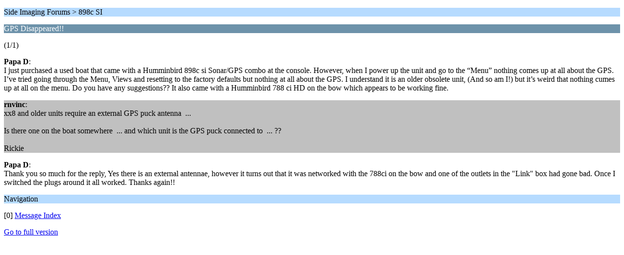

--- FILE ---
content_type: text/html; charset=ISO-8859-1
request_url: http://forums.sideimagingsoft.com/index.php?PHPSESSID=83pu5051gs9rfg9oijsav59fg3&topic=10724.0;wap2
body_size: 1080
content:
<?xml version="1.0" encoding="ISO-8859-1"?>
<!DOCTYPE html PUBLIC "-//WAPFORUM//DTD XHTML Mobile 1.0//EN" "http://www.wapforum.org/DTD/xhtml-mobile10.dtd">
<html xmlns="http://www.w3.org/1999/xhtml">
	<head>
		<title>GPS Disappeared!!</title>
		<link rel="canonical" href="http://forums.sideimagingsoft.com/index.php?topic=10724.0" />
		<link rel="stylesheet" href="http://forums.sideimagingsoft.com/Themes/default/css/wireless.css" type="text/css" />
	</head>
	<body>
		<p class="titlebg">Side Imaging Forums > 898c SI</p>
		<p class="catbg">GPS Disappeared!!</p>
		<p class="windowbg">(1/1)</p>
		<p class="windowbg">
			<strong>Papa D</strong>:
			<br />
			I just purchased a used boat that came with a Humminbird 898c si Sonar/GPS combo at the console. However, when I power up the unit and go to the “Menu” nothing comes up at all about the GPS. I’ve tried going through the Menu, Views and resetting to the factory defaults but nothing at all about the GPS. I understand it is an older obsolete unit, (And so am I!) but it’s weird that nothing cumes up at all on the menu. Do you have any suggestions?? It also came with a Humminbird 788 ci HD on the bow which appears to be working fine. <br />
		</p>
		<p class="windowbg2">
			<strong>rnvinc</strong>:
			<br />
			xx8 and older units require an external GPS puck antenna&nbsp; ... <br /><br />Is there one on the boat somewhere&nbsp; ... and which unit is the GPS puck connected to&nbsp; ... ??<br /><br />Rickie 
		</p>
		<p class="windowbg">
			<strong>Papa D</strong>:
			<br />
			Thank you so much for the reply, Yes there is an external antennae, however it turns out that it was networked with the 788ci on the bow and one of the outlets in the &quot;Link&quot; box had gone bad. Once I switched the plugs around it all worked. Thanks again!!
		</p>
		<p class="titlebg">Navigation</p>
		<p class="windowbg">[0] <a href="http://forums.sideimagingsoft.com/index.php?PHPSESSID=83pu5051gs9rfg9oijsav59fg3&amp;board=64.0;wap2" accesskey="0">Message Index</a></p>
		<a href="http://forums.sideimagingsoft.com/index.php?PHPSESSID=83pu5051gs9rfg9oijsav59fg3&amp;topic=10724.0;nowap" rel="nofollow">Go to full version</a>
	</body>
</html>